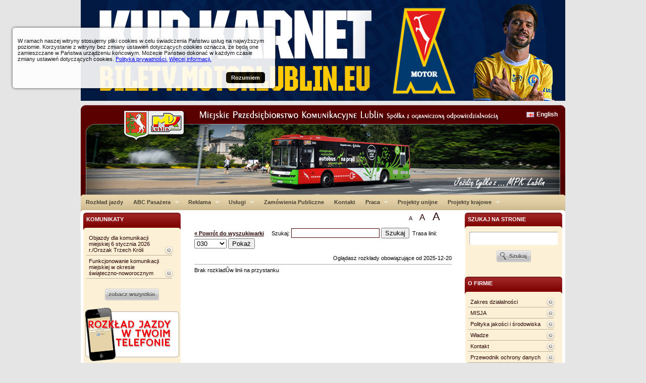

--- FILE ---
content_type: text/html
request_url: https://mpk.lublin.pl/?przy=1001&lin=030
body_size: 6037
content:
<!DOCTYPE html PUBLIC "-//W3C//DTD XHTML 1.0 Transitional//EN" "http://www.w3.org/TR/xhtml1/DTD/xhtml1-transitional.dtd">
<html xmlns="http://www.w3.org/1999/xhtml" lang="pl" xml:lang="pl">
<head>
<meta http-equiv="X-UA-Compatible" content="IE=EmulateIE8" />
<meta http-equiv="Content-Type" content="text/html; charset=utf-8" />
<title> Miejskie Przedsiębiorstwo Komunikacyjne w Lublinie </title>

<base href="/skins/default/"/>


<script type="text/javascript" src="/skins/default/js/jquery-1.3.2.min.js"></script>
<script type="text/javascript" src="/skins/default/js/jquery.scrollTo-min.js"></script>
<script type="text/javascript" src="/skins/default/js/jquery.cycle.all.min.js"></script>
<script type="text/javascript" src="/skins/default/js/jquery-ui-1.7.2.custom.min.js"></script>
<script type="text/javascript" src="/skins/default/js/hoverIntent.js"></script>
<script type="text/javascript" src="/skins/default/js/superfish.js"></script>
<script type="text/javascript" src="/skins/default/js/jquery.ooCookie.js"></script>
<script type="text/javascript" src="/skins/default/js/jquery.lightbox-0.5.js"></script>

<script type="text/javascript" src="/skins/default/js/js.js"></script>

<link rel="stylesheet" type="text/css" href="/skins/default/css/jquery.lightbox-0.5.css" media="screen" />
<link href="/skins/default/css/master.css?v3" rel="stylesheet" type="text/css" media="screen"/>
<link rel="stylesheet" type="text/css" href="/skins/default/css/navbar/superfish.css" media="screen"/>


<link href="/skins/default/css/cssreset.css" rel="stylesheet" type="text/css" media="screen"/>
<link href="/skins/default/css/master.css?v2" rel="stylesheet" type="text/css" media="screen"/>
<link href="/skins/default/css/master_print.css?v2" rel="stylesheet" type="text/css" media="print"/>
<link href="/skins/default/css/type.css" rel="stylesheet" type="text/css" media="screen"/>
<link href="/skins/default/css/aside.css" rel="stylesheet" type="text/css" media="screen"/>
<link href="/skins/default/css/middle-area.css" rel="stylesheet" type="text/css" media="screen"/>
<link href="/skins/default/css/rozklad.css" rel="stylesheet" type="text/css" media="screen"/>
<link href="/skins/default/css/asides/single-panel.css" rel="stylesheet" type="text/css" media="screen"/>
<link href="/skins/default/css/asides/form-panel.css" rel="stylesheet" type="text/css" media="screen"/>
<script type='text/javascript' src='/skins/default/js/jquery.autocomplete.pack.js'></script>
<link rel="stylesheet" type="text/css" href="/skins/default/css/jquery.autocomplete.css" />

<script type="text/javascript">

  var _gaq = _gaq || [];
  _gaq.push(['_setAccount', 'UA-241798-4']);
  _gaq.push(['_trackPageview']);

  (function() {
    var ga = document.createElement('script'); ga.type = 'text/javascript'; ga.async = true;
    ga.src = ('https:' == document.location.protocol ? 'https://ssl' : 'http://www') + '.google-analytics.com/ga.js';
    var s = document.getElementsByTagName('script')[0]; s.parentNode.insertBefore(ga, s);
  })();

</script>


<!--[if IE 6]>
	<link href="css/asides/ie6-single-panel.css" rel="stylesheet" type="text/css" media="screen"/>
	<link href="css/asides/ie6-form-panel.css" rel="stylesheet" type="text/css" media="screen"/>
<![endif]-->

<!--[if IE 7]>
	<link href="css/asides/ie7-single-panel.css" rel="stylesheet" type="text/css" media="screen"/>
	<link href="css/asides/ie7-form-panel.css" rel="stylesheet" type="text/css" media="screen"/>
<![endif]-->

	


<script type="text/javascript">

// initialise plugins

$(document).ready( function() {

	$('#cycler').show();
	$('#cycler').cycle({ 
			   fx: 'fade', 
			   random: 0,
			   delay: 0,
			   speed:1000,
			   timeout:8000,
			   height:120
			   });

	$('a.lightbox').lightBox();
	$('ul.sf-menu').superfish();


});



</script>


</head>

<body>
    <div id="skip_to_content"><a href="/?przy=1001&lin=030#middle-area">Przejdź do treści</a></div>
    <center><a href="/redir.php?id=317"><img src="/adsfiles/MOTOR LUBLIN/01022026/960x200_Karnety.png" alt="" border=0 ></a></center>
<div id="container">
	<div id="header">
		<a id="mpklogo" href="/">&nbsp;
		</a>
		<div id="header_lng">
			<a href="http://mpk.lublin.pl/en">English</a>
		</div>
		<div id="cycler" style="display:none">
						<img src="../../imgs_upload/naglowek_nowy.jpg" alt="Miejskie Przedsiębiorstwo Komunikacyjne w Lublinie Sp. z o.o. - nagłówek graficzny"/>
					<!-- end of cycler div-->
		</div>
		
			<!-- end of header div -->
	</div>
	
	<div id="main-menu">
	
	<ul class="sf-menu">
								<li>
			<a href="../../index.php?s=rozklady">Rozkład jazdy</a>
					</li>
							<li>
			<a href="../../index.php?id_site=10">ABC Pasażera</a>
						<ul>
						<li class="current">
					<a href="../../index.php?id_site=16">Opłaty przewozowe</a>
			</li>
						<li>
					<a href="../../index.php?id_site=47">Prawa i obowiązki przewoźnika/pasażera</a>
			</li>
						<li>
					<a href="../../index.php?id_site=45">Uprawnienia do przejazdów bezpłatnych  i ulgowych </a>
			</li>
						<li>
					<a href="../../index.php?id_site=18">Rodzaje i zasady korzystania z biletów</a>
			</li>
						<li>
					<a href="../../index.php?id_site=60">Bilet Elektroniczny</a>
			</li>
						<li>
					<a href="../../index.php?id_site=46">Obsługa interesantów</a>
			</li>
						<li>
					<a href="../../index.php?id_site=119">Sprzedaż biletów</a>
			</li>
						<li>
					<a href="../../index.php?id_site=131">Polityka prywatności</a>
			</li>
						</ul>
					</li>
										<li>
			<a href="../../index.php?id_site=73">Reklama</a>
						<ul>
						<li class="current">
					<a href="../../index.php?id_site=74">Reklama na autobusach i trolejbusach</a>
			</li>
						<li>
					<a href="../../index.php?id_site=75">Plakaty reklamowe w autobusach</a>
			</li>
						<li>
					<a href="../../index.php?id_site=125">Reklama na www.mpk.lublin.pl</a>
			</li>
						<li>
					<a href="../../index.php?id_site=76">Reklama na słupach trakcji trolejbusowej</a>
			</li>
						<li>
					<a href="../../index.php?id_site=77">Reklama w gablotach przystankowych City Light</a>
			</li>
						<li>
					<a href="../../index.php?id_site=118">Reklama na monitorach LCD w autobusach</a>
			</li>
						<li>
					<a href="../../index.php?id_site=138">Reklama na telefonach komórkowych </a>
			</li>
						</ul>
					</li>
							<li>
			<a href="../../index.php?id_site=3">Usługi</a>
						<ul>
						<li class="current">
					<a href="http://www.oskp.lublin.pl">Stacja kontroli pojazdów</a>
			</li>
						<li>
					<a href="../../index.php?id_site=67">Przewóz osób niepełnosprawnych</a>
			</li>
						<li>
					<a href="../../index.php?id_site=68">Naprawy autobusów i samochodów ciężarowych</a>
			</li>
						<li>
					<a href="../../index.php?id_site=69">Serwis ogumienia</a>
			</li>
						<li>
					<a href="../../index.php?id_site=139">Okazjonalny wynajem autobusów</a>
			</li>
						</ul>
					</li>
							<li>
			<a href="../../index.php?id_site=11">Zamówienia Publiczne</a>
					</li>
							<li>
			<a href="../../index.php?id_site=8">Kontakt</a>
					</li>
																																		<li>
			<a href="../../index.php?id_site=114">Praca</a>
						<ul>
						<li class="current">
					<a href="../../index.php?id_site=115">Rekrutacja</a>
			</li>
						<li>
					<a href="../../index.php?id_site=116">Dla Uczniów, Studentów i Absolwentów</a>
			</li>
						<li>
					<a href="../../index.php?id_site=146">Standardy ochrony małoletnich - wersja zupełna</a>
			</li>
						<li>
					<a href="../../index.php?id_site=147">Standardy ochrony małotetnich - wersja skrócona</a>
			</li>
						<li>
					<a href="../../index.php?id_site=117">Jak zostać kierowcą autobusu</a>
			</li>
						<li>
					<a href="../../index.php?id_site=144">Klauzula informacyjna RODO</a>
			</li>
						</ul>
					</li>
																<li>
			<a href="../../index.php?id_site=136">Projekty unijne</a>
					</li>
							<li>
			<a href="../../index.php?id_site=134">Projekty krajowe</a>
						<ul>
						<li class="current">
					<a href="../../index.php?id_site=135">Projekty dofinansowane z WFOŚiGW</a>
			</li>
						</ul>
					</li>
					
	</ul>
	<br class="cl"/>
	
	<!-- end of main-menu div -->
	</div>
	<div id="main-content">
    	
		
		<!-- PRAWA SZPALTA -->
		
		<div id="aside-right" class="aside">
																				<form action="/index.php" method="post">
		<input type="hidden" name="s" value="szukaj"/>
		
			<ul class="form-panel">
				<li class="header-for-panel"><label for="q">szukaj na stronie</label></li>
				<li class="header-closer"></li>
				<li>
					<input type="text" name="q" value="" id="q" class="szukaj-input"/>
				</li>
				<li>
					<input type="image" value="Szukaj" src="/skins/default/gfx/szukaj-guzik.gif" alt="Wyszukaj w serwisie"/>
				</li>
<!--				<li><a href="#">Wyszukiwanie zaawansowane</a></li>-->
			</ul>
		
		</form>																																																			                        
<br/>
																															<ul class="single-panel"><li class="header-for-panel">O Firmie</li><li class="header-closer"></li><li><a href="../../?id_site=49">Zakres działalności </a></li><li><a href="../../?id_site=50">MISJA</a></li><li><a href="/imgs_upload/file/ISO%20Pliki%20Certyfikaty/Polityka%20ZSZ%20w%20MPK%20Lublin%202024-06-14%20na%20stron%C4%99%20www.pdf">Polityka jakości i środowiska</a></li><li><a href="../../?id_site=14">Władze</a></li><li><a href="../../?id_site=51">Kontakt</a></li><li><a href="../../?id_site=148">Przewodnik ochrony danych </a></li><li><a href="https://cert.pl/">Zasady cyberhigieny</a></li><li><a href="../../?id_site=145">Deklaracja dostępności</a></li></ul>																																		
<a href="https://mpk.lublin.pl/index.php?id_site=136"><img src="../../imgs_upload/image/lawp/flaga_ue.jpg" border="0" width="160" height="156" alt=""/></a>																															<ul class="single-panel"><li class="header-for-panel">Dla miłośników </li><li class="header-closer"></li><li><a href="../../?id_site=30">Historia</a></li><li><a href="../../?id_site=32">Tabor</a></li><li><a href="../../?id_site=33">Galeria</a></li></ul>																											
<a href="http://www.mpk.lublin.pl/index.php?id_site=133"><img src="../../imgs_upload/ISO/logo_certyfikat.png" border="0" width="140" height="118" alt="ISO"/></a>																																																							
<a href="http://mpk.lublin.pl/index.php?id_site=135"><img src="../../imgs_upload/image/logotyp_wfosigw.gif" border="0" width="160" height="139" alt="Wojewódzki Fundusz Ochrony Środowiska i Gospodarki Wodnej w Lublinie"/></a>																											
<a href="http://www.pvbus.pollub.pl/"><img src="../../imgs_upload/logo_pbs_in.jpg" border="0" width="160" height="113" alt=""/></a>																																									
<a href="http://www.oskp.lublin.pl"><img src="../../imgs_upload/banery/oskp_baner.jpg" border="0" width="160" height="195" alt="Baner - okręgowa stacja kontroli pojazdów"/></a>																																		
<a href=""><img src="../../imgs_upload/banery/baner_ziutek.jpg" border="0" width="160" height="166" alt="BANER - ZIU-tek"/></a>																																			
		<!-- end of aside-right div -->
		</div>
	
		<!-- KONIEC PRAWEJ SZPALTY -->
	

		<!-- SRODEK -->
        <div id="textsizeselect">
		<a href="#" onclick="smalltxt();return false;" title="Tekst normalnej wiekości">A</a> 
        &nbsp;&nbsp;&nbsp;
		<a href="#" onclick="bigtxt();return false;" class="big" title="Tekst większy: 150%">A</a> 
        &nbsp;&nbsp;&nbsp;
		<a href="#" onclick="bbigtxt();return false;" class="bbig" title="Tekst większy: 200%">A</a> 
        </div>   
<div id="middle-area">




	
	<form action="../../index.php" method="get" style="display:inline;">
	<input type="hidden" name="s"value="rozklady"/>
		<a href="../../index.php" style="font-weight:bold;">&laquo; Powrót do wyszukiwarki</a> &nbsp;&nbsp;&nbsp; 
		<label for="nazwa_ulicy_q">Szukaj: </label><input type="text" name="q" id="nazwa_ulicy_q" autocomplete="off"/> <input type="submit" value="Szukaj"/>
	</form>
	<form action="../../index.php" method="get" style="display:inline;">
	<input type="hidden" name="s" value="rozklady">
		&nbsp;<label for="lin_min_search">Trasa linii: </label><select name="lin" id="lin_min_search">
<option label="002" value="002">002</option>
<option label="003" value="003">003</option>
<option label="004" value="004">004</option>
<option label="005" value="005">005</option>
<option label="006" value="006">006</option>
<option label="007" value="007">007</option>
<option label="008" value="008">008</option>
<option label="012" value="012">012</option>
<option label="013" value="013">013</option>
<option label="014" value="014">014</option>
<option label="015" value="015">015</option>
<option label="016" value="016">016</option>
<option label="017" value="017">017</option>
<option label="018" value="018">018</option>
<option label="020" value="020">020</option>
<option label="021" value="021">021</option>
<option label="022" value="022">022</option>
<option label="023" value="023">023</option>
<option label="024" value="024">024</option>
<option label="025" value="025">025</option>
<option label="026" value="026">026</option>
<option label="029" value="029">029</option>
<option label="030" value="030" selected="selected">030</option>
<option label="031" value="031">031</option>
<option label="032" value="032">032</option>
<option label="033" value="033">033</option>
<option label="034" value="034">034</option>
<option label="035" value="035">035</option>
<option label="036" value="036">036</option>
<option label="037" value="037">037</option>
<option label="038" value="038">038</option>
<option label="039" value="039">039</option>
<option label="040" value="040">040</option>
<option label="042" value="042">042</option>
<option label="044" value="044">044</option>
<option label="045" value="045">045</option>
<option label="047" value="047">047</option>
<option label="050" value="050">050</option>
<option label="052" value="052">052</option>
<option label="054" value="054">054</option>
<option label="055" value="055">055</option>
<option label="057" value="057">057</option>
<option label="070" value="070">070</option>
<option label="073" value="073">073</option>
<option label="074" value="074">074</option>
<option label="078" value="078">078</option>
<option label="079" value="079">079</option>
<option label="085" value="085">085</option>
<option label="0N1" value="0N1">0N1</option>
<option label="0N2" value="0N2">0N2</option>
<option label="0N3" value="0N3">0N3</option>
<option label="150" value="150">150</option>
<option label="151" value="151">151</option>
<option label="153" value="153">153</option>
<option label="154" value="154">154</option>
<option label="155" value="155">155</option>
<option label="156" value="156">156</option>
<option label="157" value="157">157</option>
<option label="158" value="158">158</option>
<option label="159" value="159">159</option>
<option label="160" value="160">160</option>
<option label="161" value="161">161</option>
<option label="162" value="162">162</option>
<option label="301" value="301">301</option>
<option label="302" value="302">302</option>
<option label="303" value="303">303</option>
<option label="912" value="912">912</option>
<option label="917" value="917">917</option>
<option label="922" value="922">922</option>
<option label="950" value="950">950</option>
<option label="Biała" value="Bia">Biała</option>
<option label="Zielona" value="Zie">Zielona</option>
</select>
 <input type="submit" value="Pokaż"/>
	</form>
	<br/><br/>
<div align=right>Oglądasz rozkłady obowiązujące od 2025-12-20</div>
	<hr noshade color="#a0a0a0"/>
<script type="text/javascript">

$(document).ready(function(){$('#nazwa_ulicy_q').focus().autocomplete('../../index.php?s=ax_ac_nazwa_ulicy',{width:210,max:100});});

</script>



				Brak rozkladÛw linii  na przystanku 
	





</div>		
		<!-- KONIEC SRODKA -->
		
<div style="width:204px; display:block">
<div id="aside-left-linijka" class="aside" style="display:none">	
	<ul class="form-panel">
				<li class="header-for-panel" onClick="$('#aside-left-linijka').toggle('blind'); return false;" style="cursor:pointer">Trasa przejazdu lini &nbsp;&nbsp;<span style="font-size:13px;">030</span></li>
				<li class="header-closer"></li>
			</ul>




</div>
	<!-- LEWA SZPALTA -->
		
			<div id="aside-left" class="aside">

																																													<ul class="single-panel"><li class="header-for-panel">Komunikaty</li><li class="header-closer"></li><li><a href="../../?id_site=78&amp;id=3763">Objazdy dla komunikacji miejskiej 6 stycznia 2026 r./Orszak Trzech Króli</a></li><li><a href="../../?id_site=78&amp;id=3758">Funkcjonowanie komunikacji miejskiej w okresie świąteczno-noworocznym</a></li></ul><a href="../../?id_site=78"><img src="/skins/default/gfx/zobacz-wszystkie.gif" border="0" alt="Zobacz wszystkie wiadomości z działu Komunikaty" title="Zobacz wszystkie wiadomości z działu Komunikaty"/></a><br/><br/>																											
<a href="http://mpk.lublin.pl/?id_site=129"><img src="../../imgs_upload/banery/baner_mobile.png" border="0" width="190" height="110" alt="Rozkłady jazdy na telefony komórkowe"/></a>																																																
<a href=""><img src="../../imgs_upload/image/Buso_Bonus/tlo.png" border="0" width="283" height="42" alt="odstep"/></a>																																																				<ul class="single-panel"><li class="header-for-panel">Aktualności</li><li class="header-closer"></li><li><a href="../../?id_site=1&amp;id=3764">Dwa lata z Dworcem Lublin</a></li><li><a href="../../?id_site=1&amp;id=3762">Komunikacja miejska w 2025 roku</a></li></ul><a href="../../?id_site=1"><img src="/skins/default/gfx/zobacz-wszystkie.gif" border="0" alt="Zobacz wszystkie wiadomości z działu Aktualności" title="Zobacz wszystkie wiadomości z działu Aktualności"/></a><br/><br/>																											
<a href="https://busbonus.pl/"><img src="../../imgs_upload/image/Buso_Bonus/bus_bonus_logotyp.png" border="0" width="130" height="209" alt="Bus Bonus"/></a>																																						<ul class="single-panel"><li class="header-for-panel">ABC Pasażera</li><li class="header-closer"></li><li><a href="../../?id_site=16">Opłaty przewozowe</a></li><li><a href="../../?id_site=47">Prawa i obowiązki przewoźnika/pasażera</a></li><li><a href="../../?id_site=45">Uprawnienia do przejazdów bezpłatnych  i ulgowych </a></li><li><a href="../../?id_site=18">Rodzaje i zasady korzystania z biletów</a></li><li><a href="../../?id_site=60">Bilet Elektroniczny</a></li><li><a href="../../?id_site=46">Obsługa interesantów</a></li><li><a href="../../?id_site=119">Sprzedaż biletów</a></li><li><a href="../../?id_site=131">Polityka prywatności</a></li></ul>																																									<p style="text-align: center;"><strong>Informacje <br />
o kursowaniu pojazd&oacute;w<br />
tel. (81) 525-32-46</strong></p>																											
<a href="https://www.zdtm.lublin.eu"><img src="../../imgs_upload/ZDiTM_nowy znak_www.png" border="0" width="170" height="38" alt="Baner - ZTM lublin"/></a>																																		
<a href="http://bip.mpk.lublin.pl"><img src="../../imgs_upload/bip_n_logo.gif" border="0" width="169" height="110" alt="Baner - BIP MPK"/></a>																																		
<a href="http://www.mkklublin.pl/"><img src="../../imgs_upload/image/MKK/mkk_logo.jpg" border="0" width="170" height="105" alt="Baner - MKK Lublin"/></a>																											
<a href=""><img src="../../imgs_upload/loogo_klub-1.png" border="0" width="120" height="136" alt=""/></a>																											
<a href="https://mpklublin.pzw.pl"><img src="../../imgs_upload/Logo Pzw Mpk_4.png" border="0" width="120" height="120" alt="Logo Pzw Mpk"/></a>												
			<!-- end of aside-left div -->
		</div>
</div>
		<!-- KONIEC LEWEJ SZPALTY -->	
		

		
	<!-- end of mainconent div -->
	</div>
	<br class="cr"/>
	
	<div id="footer">
			<div id="sitemap-wrap">
																									<ul>
					<li class="head"><a href="../../index.php?id_site=10">ABC Pasażera</a></li>
					<li></li>
										<li><a href="../../index.php?id_site=16">Opłaty przewozowe</a>				</li>
										<li><a href="../../index.php?id_site=47">Prawa i obowiązki przewoźnika/pasażera</a>				</li>
										<li><a href="../../index.php?id_site=45">Uprawnienia do przejazdów bezpłatnych  i ulgowych </a>				</li>
										<li><a href="../../index.php?id_site=18">Rodzaje i zasady korzystania z biletów</a>				</li>
										<li><a href="../../index.php?id_site=60">Bilet Elektroniczny</a>				</li>
										<li><a href="../../index.php?id_site=46">Obsługa interesantów</a>				</li>
										<li><a href="../../index.php?id_site=119">Sprzedaż biletów</a>				</li>
										<li><a href="../../index.php?id_site=131">Polityka prywatności</a>				</li>
									</ul>
																													<ul>
					<li class="head"><a href="../../index.php?id_site=3">Usługi</a></li>
					<li></li>
										<li><a href="http://www.oskp.lublin.pl">Stacja kontroli pojazdów</a>				</li>
										<li><a href="../../index.php?id_site=67">Przewóz osób niepełnosprawnych</a>				</li>
										<li><a href="../../index.php?id_site=68">Naprawy autobusów i samochodów ciężarowych</a>				</li>
										<li><a href="../../index.php?id_site=69">Serwis ogumienia</a>				</li>
										<li><a href="../../index.php?id_site=139">Okazjonalny wynajem autobusów</a>				</li>
									</ul>
																																				<ul>
					<li class="head"><a href="../../index.php?id_site=63">Inne strony</a></li>
					<li></li>
										<li><a href="/index.php?s=rozklady">Rozkłady</a>				</li>
										<li><a href="../../index.php?id_site=1">Aktualności</a>				</li>
									</ul>
																																																																<ul>
					<li class="head"><a href="../../index.php?id_site=114">Praca</a></li>
					<li></li>
										<li><a href="../../index.php?id_site=115">Rekrutacja</a>				</li>
										<li><a href="../../index.php?id_site=116">Dla Uczniów, Studentów i Absolwentów</a>				</li>
										<li><a href="../../index.php?id_site=146">Standardy ochrony małoletnich - wersja zupełna</a>				</li>
										<li><a href="../../index.php?id_site=147">Standardy ochrony małotetnich - wersja skrócona</a>				</li>
										<li><a href="../../index.php?id_site=117">Jak zostać kierowcą autobusu</a>				</li>
										<li><a href="../../index.php?id_site=144">Klauzula informacyjna RODO</a>				</li>
									</ul>
																																				<ul>
					<li class="head"><a href="../../index.php?id_site=136">Projekty unijne</a></li>
					<li></li>
									</ul>
															<ul>
					<li class="head"><a href="../../index.php?id_site=134">Projekty krajowe</a></li>
					<li></li>
										<li><a href="../../index.php?id_site=135">Projekty dofinansowane z WFOŚiGW</a>				</li>
									</ul>
										
			<br class="cl"/>
			<!-- end of sitemap-wrap div -->
			</div>


			<a href="http://webbit.pl" style="display:block; float:right"><img src="/webbit_logo_footer.png" border="0" alt="Webbit - aplikacje internetowe"/></a>
						<br class="cl"/>
		<!-- end of footer div -->
	</div>

			<br class="cl"/>	
<!-- end of container div -->
</div>

<div class="cookieInfoContent">
  <div class="cookieInfo">
    <p>W ramach naszej witryny stosujemy pliki cookies w celu świadczenia Państwu usług na najwyższym poziomie. Korzystanie z witryny bez zmiany ustawień dotyczących cookies oznacza, że będą one zamieszczane w Państwa urządzeniu końcowym. Możecie Państwo dokonać w każdym czasie zmiany ustawień dotyczących cookies. <a href="http://mpk.lublin.pl/index.php?id_site=131">Polityka prywatności.</a>  <a href="http://wszystkoociasteczkach.pl">Więcej informacji.</a></p>
    <a href="" class="tooltipInfoClose">Rozumiem</a>
  </div>
</div>

<style type="text/css">
  .cookieInfoContent {
    position: relative;
  }
  .cookieInfo {
    position: fixed;
    top: 55px;
    left: 25px;
    background: #fff;
    width: 500px;
    padding: 10px;
    opacity: 0.9;
    font-size: 11px;
    border-radius: 5px;
    box-shadow: 0 0 5px rgba(0,0,0,0.8);
    z-index: 99999;
  }
  .cookieInfo p a {
    color: blue;
    text-decoration: underline;
  }
  .cookieInfo p {
    color: #000;
    margin-bottom: 10px;
  }
  .tooltipInfoClose {
    display: block;
    float: right;
    margin-right: 10px;
    background: #000;
    padding: 5px 10px;
    color: #fff;
    text-decoration: none;
    border-radius: 5px;
    font-weight: bold;
  }
  .tooltipInfoClose:hover {
    background: #ddd;
  }
</style>

<script type="text/javascript">
(function(b){b("a.tooltipInfoClose").click(function(a){a.preventDefault();b(".cookieInfoContent").hide();a=new Date;a.setDate(a.getDate()+365);a=a.toUTCString();document.cookie="pp_mpk_cookie=true; expires="+a+"; path = /"})})(jQuery);</script>

</body>

</html>
